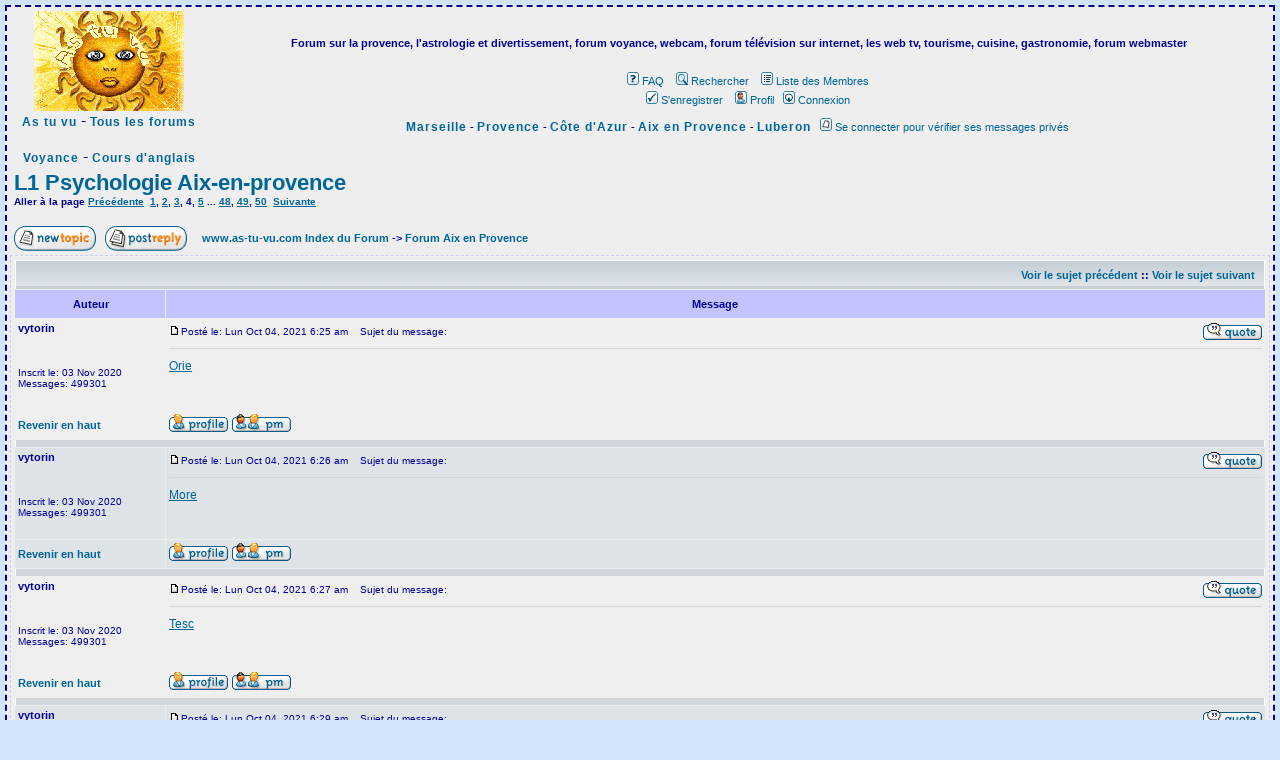

--- FILE ---
content_type: text/html
request_url: http://www.as-tu-vu.com/forum/viewtopic_2409_30.html
body_size: 50375
content:
<!DOCTYPE HTML PUBLIC "-//W3C//DTD HTML 4.01 Transitional//EN">
<html dir="LTR">
<head>
<meta http-equiv="Content-Type" content="text/html; charset=ISO-8859-1">
<meta http-equiv="Content-Style-Type" content="text/css">


<link rel="top" href="./index.php" title="www.as-tu-vu.com Index du Forum" />
<link rel="search" href="./search.php" title="Rechercher" />
<link rel="help" href="./faq.php" title="FAQ" />
<link rel="author" href="./memberlist.php" title="Liste des Membres" />
<link rel="prev" href="viewtopic_2409.html" title="Voir le sujet précédent" />
<link rel="next" href="viewtopic_2409.html" title="Voir le sujet suivant" />
<link rel="up" href="viewforum_1.html" title="Forum Aix en Provence" />
<link rel="chapter forum" href="viewforum.php?f=5" title="Forum Provence" />
<link rel="chapter forum" href="viewforum.php?f=2" title="Forum Marseille" />
<link rel="chapter forum" href="viewforum.php?f=1" title="Forum Aix en Provence" />
<link rel="chapter forum" href="viewforum.php?f=4" title="Forum Camargue" />
<link rel="chapter forum" href="viewforum.php?f=3" title="Forum Luberon" />
<link rel="chapter forum" href="viewforum.php?f=10" title="Forum Nice" />
<link rel="chapter forum" href="viewforum.php?f=12" title="Forum Cannes" />
<link rel="chapter forum" href="viewforum.php?f=11" title="Forum Monaco" />
<link rel="chapter forum" href="viewforum.php?f=13" title="Forum Saint Tropez et de la Baie" />
<link rel="chapter forum" href="viewforum.php?f=6" title="Forum astrologie voyance Ã©sotÃ©risme" />
<link rel="chapter forum" href="viewforum.php?f=7" title="Forum tÃ©lÃ©vision, cinema, musique" />
<link rel="chapter forum" href="viewforum.php?f=8" title="Forum webmaster" />
<link rel="chapter forum" href="viewforum.php?f=14" title="Forum rÃ©fÃ©rencement" />
<link rel="chapter forum" href="viewforum.php?f=9" title="Forum cuisine" />

<title>Forum As tu vu -  - L1 Psychologie Aix-en-provence</title>
<!-- link rel="stylesheet" href="templates/subSilver/subSilver.css" type="text/css" -->
<style type="text/css">
<!--
/*
  The original subSilver Theme for phpBB version 2+
  Created by subBlue design
  http://www.subBlue.com

  NOTE: These CSS definitions are stored within the main page body so that you can use the phpBB2
  theme administration centre. When you have finalised your style you could cut the final CSS code
  and place it in an external file, deleting this section to save bandwidth.
*/

/* General page style. The scroll bar colours only visible in IE5.5+ */
body {
scrollbar-face-color: #C3C3FF; scrollbar-shadow-color: #FFFCF0; scrollbar-highlight-color:
#FFFFFF; scrollbar-3dlight-color: #000000; scrollbar-darkshadow-color: #000000;
scrollbar-track-color: #FFFCF0; scrollbar-arrow-color: #000000;
}

/* General font families for common tags */
font,th,td,p { font-family: Verdana, Arial, Helvetica, sans-serif }
a:link,a:active,a:visited { color : #006699; }
a:hover		{ text-decoration: underline; color : 006600; }
hr	{ height: 0px; border: solid #D1D7DC 0px; border-top-width: 1px;}

/* This is the border line & background colour round the entire page */
.bodyline	{ background-color: #eeeeee; border-color: #000099; border-width: 2px; border-style:dashed; padding:3px; }

/* This is the outline round the main forum tables */

.forumline  { background-color: #eeeeee; border-color: #ccccFF; border-width: 1px; border-style:dashed; padding:3px; }


/* Main table cell colours and backgrounds */
td.row1	{ background-color: #EFEFEF; }
td.row2	{ background-color: #DEE3E7; }
td.row3	{ background-color: #D1D7DC; }

/*
  This is for the table cell above the Topics, Post & Last posts on the index.php page
  By default this is the fading out gradiated silver background.
  However, you could replace this with a bitmap specific for each forum
*/
td.rowpic {
		background-color: #FFFFFF;
		background-image: url(templates/subSilver/images/cellpic2.jpg);
		background-repeat: repeat-y;
}

/* Header cells - the blue and silver gradient backgrounds */
th	{
	color: #000099; font-size: 11px; font-weight : bold;
	background-color: #C3C3FF; height: 25px;

}

td.cat,td.catHead,td.catSides,td.catLeft,td.catRight,td.catBottom {
			background-image: url(templates/subSilver/images/cellpic1.gif);
			background-color:#D1D7DC; border: #FFFFFF; border-style: solid; height: 28px;
}

/*
  Setting additional nice inner borders for the main table cells.
  The names indicate which sides the border will be on.
  Don't worry if you don't understand this, just ignore it :-)
*/
td.cat,td.catHead,td.catBottom {
	height: 29px;
	border-width: 0px 0px 0px 0px;
}
th.thHead,th.thSides,th.thTop,th.thLeft,th.thRight,th.thBottom,th.thCornerL,th.thCornerR {
	font-weight: bold; border: #cccccc; border-style: solid; height: 28px;
}
td.row3Right,td.spaceRow {
	background-color: #D1D7DC; border: #FFFFFF; border-style: solid;
}

th.thHead,td.catHead { font-size: 12px; border-width: 1px 1px 0px 1px; }
th.thSides,td.catSides,td.spaceRow	 { border-width: 0px 1px 0px 1px; }
th.thRight,td.catRight,td.row3Right	 { border-width: 0px 1px 0px 0px; }
th.thLeft,td.catLeft	  { border-width: 0px 0px 0px 1px; }
th.thBottom,td.catBottom  { border-width: 0px 1px 1px 1px; }
th.thTop	 { border-width: 1px 0px 0px 0px; }
th.thCornerL { border-width: 1px 0px 0px 1px; }
th.thCornerR { border-width: 1px 1px 0px 0px; }

/* The largest text used in the index page title and toptic title etc. */
.maintitle	{
	font-weight: bold; font-size: 22px; font-family: "Trebuchet MS",Verdana, Arial, Helvetica, sans-serif;
	text-decoration: none; line-height : 120%;
}

/* General text */
.gen { font-size : 12px; }
.genmed { font-size : 11px; }
.gensmall { font-size : 10px; }
a.gen,a.genmed,a.gensmall { color: #006699; text-decoration: none; }
a.gen:hover,a.genmed:hover,a.gensmall:hover	{ color: #006600; text-decoration: underline; }

/* The register, login, search etc links at the top of the page */
.mainmenu		{ font-size : 11px; }
a.mainmenu		{ text-decoration: none; color : #006699;  }
a.mainmenu:hover{ text-decoration: underline; color : #006600; }

/* Forum category titles */
.cattitle		{ font-weight: bold; font-size: 12px ; letter-spacing: 1px; color : #006699}
a.cattitle		{ text-decoration: none; color : #006699; }
a.cattitle:hover{ text-decoration: underline; }

/* Forum title: Text and link to the forums used in: index.php */
.forumlink		{ font-weight: bold; font-size: 12px; color : #006699; }
a.forumlink 	{ text-decoration: none; color : #006699; }
a.forumlink:hover{ text-decoration: underline; color : #006600; }

/* Used for the navigation text, (Page 1,2,3 etc) and the navigation bar when in a forum */
.nav			{ font-weight: bold; font-size: 11px; }
a.nav			{ text-decoration: none; color : #006699; }
a.nav:hover		{ text-decoration: underline; }

/* titles for the topics: could specify viewed link colour too */
.topictitle,h1,h2	{ font-weight: bold; font-size: 11px; }
a.topictitle:link   { text-decoration: none; color : #006699; }
a.topictitle:visited { text-decoration: none; color : #5493B4; }
a.topictitle:hover	{ text-decoration: underline; color : #006600; }

/* Name of poster in viewmsg.php and viewtopic.php and other places */
.name			{ font-size : 11px; }

/* Location, number of posts, post date etc */
.postdetails		{ font-size : 10px; }

/* The content of the posts (body of text) */
.postbody { font-size : 12px; line-height: 18px}
a.postlink:link	{ text-decoration: none; color : #006699 }
a.postlink:visited { text-decoration: none; color : #5493B4; }
a.postlink:hover { text-decoration: underline; color : #006600}

/* Quote & Code blocks */
.code {
	font-family: Courier, 'Courier New', sans-serif; font-size: 11px; color: #006600;
	background-color: #FAFAFA; border: #D1D7DC; border-style: solid;
	border-left-width: 1px; border-top-width: 1px; border-right-width: 1px; border-bottom-width: 1px
}

.quote {
	font-family: Verdana, Arial, Helvetica, sans-serif; font-size: 11px; color: #444444; line-height: 125%;
	background-color: #FAFAFA; border: #D1D7DC; border-style: solid;
	border-left-width: 1px; border-top-width: 1px; border-right-width: 1px; border-bottom-width: 1px
}

/* Copyright and bottom info */
.copyright		{ font-size: 10px; font-family: Verdana, Arial, Helvetica, sans-serif; color: #444444; letter-spacing: -1px;}
a.copyright		{ color: #444444; text-decoration: none;}
a.copyright:hover { color: #000000; text-decoration: underline;}

/* Form elements */
input,textarea, select {
	color : #000000;
	font: normal 11px Verdana, Arial, Helvetica, sans-serif;
	border-color : #000000;
}

/* The text input fields background colour */
input.post, textarea.post, select {
	background-color : #FFFFFF;
}

input { text-indent : 2px; }

/* The buttons used for bbCode styling in message post */
input.button {
	background-color : #EFEFEF;
	color : #000000;
	font-size: 11px; font-family: Verdana, Arial, Helvetica, sans-serif;
}

/* The main submit button option */
input.mainoption {
	background-color : #FAFAFA;
	font-weight : bold;
}

/* None-bold submit button */
input.liteoption {
	background-color : #FAFAFA;
	font-weight : normal;
}

/* This is the line in the posting page which shows the rollover
  help line. This is actually a text box, but if set to be the same
  colour as the background no one will know ;)
*/
.helpline { background-color: #DEE3E7; border-style: none; }

/* Import the fancy styles for IE only (NS4.x doesn't use the @import function) */
@import url("templates/subSilver/formIE.css");
.Style2 {font-weight: bold}
-->
</style>
</head>
<body bgcolor="d2e4fc" topmargin="3" leftmargin="3" text="000099" link="#006699" vlink="#5493B4">
<script SRC="http://www.allosponsor.com/cgi-bin/iframe_sponsor.eur?num_site_aff=33331&type=2"></script>
  <table><tr> <td class="bodyline"><table width="100%" border="0" cellpadding="0" cellspacing="0" bgcolor="eeeeee">
			<tr>
				<td width="130" valign="top"><div align="center"><a href="http://www.as-tu-vu.com"><img src="templates/subSilver/images/logo_phpBB.gif" border="0" alt="As tu vu Astrologie, programme t&eacute;l&eacute;, webcam, annuaire" vspace="1" /></a><br>
				    <a href="http://www.as-tu-vu.com" class="cattitle">As tu vu</a> - <a href="http://www.as-tu-vu.com/forum/" class="cattitle">Tous les forums</a><br>
		            <br>
	            <a href="../../../astrologie-medium/" class="cattitle"><strong>Voyance</strong></a> - <span class="mainmenu"><a href="../../../cours-de-langues/" class="cattitle">Cours d'anglais</a></span></div></td>
				<td width="800" align="center" valign="middle"><h2>Forum sur la provence, l'astrologie et divertissement, forum voyance, webcam, forum t&eacute;l&eacute;vision sur internet, les web tv, tourisme, cuisine, gastronomie, forum webmaster</h2>
<table cellspacing="5"><tr><td><script src="http://outils.yes-messenger.com/banner.php?module=guest_yesmsng_banner&id=16463&syn=hetero&lg=fr&ban_type=horizontal&img_form=s&thumb_size=60x60&thumb_niche=soft&thumb_numb=4&design=1&url=site&bgcolor=transparent&border_size=0&border_color=11467B&thumb_bgcolor=transparent&thumb_border=1&th_border_color=0099CC&img_border=0&img_border_color=0099cc&lnk_color=0099CC&lnk_dec=underline&lnk_hover_color=0099CC&lnk_hover_dec=none&head_txt_view=0&foot_txt_view=1&foot_bgcolor=transparent&foot_font_size=14&foot_color=003399&foot_lnk_color=0099CC&foot_hover_color=0099CC&head_bgcolor=transparent&head_font_size=12&head_color=003399&head_lnk_color=0099CC&head_hover_color=0099CC&rnd=tbnkcwuhoglq&tracker=&warn=&exit=&target=_blank&show_men=1&exe_name=&content_niche="></script></td>
<td valign=top></td>
</tr></table>
				<table width="100%" border="0" cellpadding="2" cellspacing="0">
					<tr>
					  <td rowspan="2" align="center" nowrap="nowrap"><SCRIPT LANGUAGE="Javascript" type="text/javascript" src="http://ads.iawsnetwork.com/cgi-bin/linker/linker.cgi?site=624&type=js&pool=w2JuilletH&partenaire=12172&ID=w2juilleth02&subpartenaire=&trace= forum"></SCRIPT><NOSCRIPT><A HREF= "http://ads.iawsnetwork.com/cgi-bin/linker/linker.cgi?site=624&type=clic&pool=w2JuilletH&partenaire=12172&ID=w2juilleth02&subpartenaire=&trace=forum" target="_blank"><IMG SRC= "http://ads.iawsnetwork.com/cgi-bin/linker/linker.cgi?site=624&type=img&pool=w2JuilletH&ID=w2juilleth02&subpartenaire=&trace=forum" border="0"></A></NOSCRIPT></td>
						<td align="center" valign="top" nowrap="nowrap"><span class="mainmenu">&nbsp;<a href="faq.php" class="mainmenu"><img src="templates/subSilver/images/icon_mini_faq.gif" width="12" height="13" border="0" alt="FAQ" hspace="3" />FAQ</a></span><span class="mainmenu">&nbsp; &nbsp;<a href="search.php" class="mainmenu"><img src="templates/subSilver/images/icon_mini_search.gif" width="12" height="13" border="0" alt="Rechercher" hspace="3" />Rechercher</a>&nbsp; &nbsp;<a href="memberlist.php" class="mainmenu"><img src="templates/subSilver/images/icon_mini_members.gif" width="12" height="13" border="0" alt="Liste des Membres" hspace="3" />Liste des Membres</a>&nbsp;</span></td>
					</tr>
					<tr>
					  <td height="25" align="center" valign="top" nowrap="nowrap"><span class="mainmenu">
&nbsp;<a href="profile.php?mode=register" class="mainmenu"><img src="templates/subSilver/images/icon_mini_register.gif" width="12" height="13" border="0" alt="S'enregistrer" hspace="3" />S'enregistrer</a>&nbsp;
&nbsp;<a href="profile.php?mode=editprofile" class="mainmenu"><img src="templates/subSilver/images/icon_mini_profile.gif" width="12" height="13" border="0" alt="Profil" hspace="3" />Profil</a>&nbsp;&nbsp;<a href="login.php" class="mainmenu"><img src="templates/subSilver/images/icon_mini_login.gif" width="12" height="13" border="0" alt="Connexion" hspace="3" />Connexion</a>&nbsp;</span></td>
					</tr>
					<tr>
					  <td height="25" colspan="2" align="center" nowrap="nowrap"><span class="mainmenu"> <a href="../../../marseille/" class="cattitle">Marseille</a> - <a href="../../../provence/" class="cattitle">Provence</a> - <a href="../../../cote-azur/" class="cattitle">C&ocirc;te d'Azur</a> - <a href="../../../aix-en-provence/" class="cattitle">Aix en Provence</a> - <a href="../../../luberon/" class="cattitle">Luberon</a> &nbsp;<a href="privmsg.php?folder=inbox" class="mainmenu"><img src="templates/subSilver/images/icon_mini_message.gif" width="12" height="13" border="0" alt="Se connecter pour vérifier ses messages privés" hspace="3" />Se connecter pour vérifier ses messages privés</a>&nbsp; </span></td>
				  </tr>
			  </table>
			  </td>
			</tr>
		</table>

<table width="100%" cellspacing="2" cellpadding="2" border="0">
  <tr>
	<td align="left" valign="bottom" colspan="2"><a class="maintitle" href="viewtopic_2409.html">L1 Psychologie Aix-en-provence</a><br />
	  <span class="gensmall"><b>Aller à la page  <a href="viewtopic_2409_20.html">Précédente</a>&nbsp;&nbsp;<a href="viewtopic_2409.html">1</a>, <a href="viewtopic_2409_10.html">2</a>, <a href="viewtopic_2409_20.html">3</a>, <b>4</b>, <a href="viewtopic_2409_40.html">5</a> ... <a href="viewtopic_2409_470.html">48</a>, <a href="viewtopic_2409_480.html">49</a>, <a href="viewtopic_2409_490.html">50</a>&nbsp;&nbsp;<a href="viewtopic_2409_40.html">Suivante</a></b><br />
	  &nbsp; </span></td>
  </tr>
</table>

<table width="100%" cellspacing="2" cellpadding="2" border="0">
  <tr>
	<td align="left" valign="bottom" nowrap="nowrap"><span class="nav"><a href="posting.php?mode=newtopic&amp;f=1"><img src="templates/subSilver/images/lang_english/post.gif" border="0" alt="Poster un nouveau sujet" align="middle" /></a>&nbsp;&nbsp;&nbsp;<a href="posting.php?mode=reply&amp;t=2409"><img src="templates/subSilver/images/lang_english/reply.gif" border="0" alt="Répondre au sujet" align="middle" /></a></span></td>
	<td align="left" valign="middle" width="100%"><span class="nav">&nbsp;&nbsp;&nbsp;<a href="index.php" class="nav">www.as-tu-vu.com Index du Forum</a>
	  -> <a href="viewforum_1.html" class="nav">Forum Aix en Provence</a></span></td>
  </tr>
</table>

<table class="forumline" width="100%" cellspacing="1" cellpadding="3" border="0">
	<tr align="right">
		<td class="catHead" colspan="2" height="28"><span class="nav"><a href="viewtopic_2409.html" class="nav">Voir le sujet précédent</a> :: <a href="viewtopic_2409.html" class="nav">Voir le sujet suivant</a> &nbsp;</span></td>
	</tr>
	
	<tr>
		<th class="thLeft" width="150" height="26" nowrap="nowrap">Auteur</th>
		<th class="thRight" nowrap="nowrap">Message</th>
	</tr>
	<tr>
		<td width="150" align="left" valign="top" class="row1"><span class="name"><a name="164907"></a><b>vytorin</b></span><br /><span class="postdetails"><br /><br /><br />Inscrit le: 03 Nov 2020<br />Messages: 499301<br /></span><br /></td>
		<td class="row1" width="100%" height="28" valign="top"><table width="100%" border="0" cellspacing="0" cellpadding="0">
			<tr>
				<td width="100%"><a href="viewtopic.php?p=164907#164907"><img src="templates/subSilver/images/icon_minipost.gif" width="12" height="9" alt="Message" title="Message" border="0" /></a><span class="postdetails">Posté le: Lun Oct 04, 2021 6:25 am<span class="gen">&nbsp;</span>&nbsp; &nbsp;Sujet du message: </span></td>
				<td valign="top" nowrap="nowrap"><a href="posting.php?mode=quote&amp;p=164907"><img src="templates/subSilver/images/lang_english/icon_quote.gif" alt="Répondre en citant" title="Répondre en citant" border="0" /></a>   </td>
			</tr>
			<tr>
				<td colspan="2"><hr /></td>
			</tr>
			<tr>
				<td colspan="2"><span class="postbody"><span style="text-decoration: underline"><a href="http://gearpitchdiameter.ru/t/448371" target="_blank" class="postlink">Orie</a></span></span><span class="gensmall"></span></td>
			</tr>
		</table></td>
	</tr>
	<tr>
		<td class="row1" width="150" align="left" valign="middle"><span class="nav"><a href="#top" class="nav">Revenir en haut</a></span></td>
		<td class="row1" width="100%" height="28" valign="bottom" nowrap="nowrap"><table cellspacing="0" cellpadding="0" border="0" height="18" width="18">
			<tr>
				<td valign="middle" nowrap="nowrap"><a href="profile.php?mode=viewprofile&amp;u=1628"><img src="templates/subSilver/images/lang_english/icon_profile.gif" alt="Voir le profil de l'utilisateur" title="Voir le profil de l'utilisateur" border="0" /></a> <a href="privmsg.php?mode=post&amp;u=1628"><img src="templates/subSilver/images/lang_english/icon_pm.gif" alt="Envoyer un message privé" title="Envoyer un message privé" border="0" /></a>     <script language="JavaScript" type="text/javascript"><!--

	if ( navigator.userAgent.toLowerCase().indexOf('mozilla') != -1 && navigator.userAgent.indexOf('5.') == -1 && navigator.userAgent.indexOf('6.') == -1 )
		document.write(' ');
	else
		document.write('</td><td>&nbsp;</td><td valign="top" nowrap="nowrap"><div style="position:relative"><div style="position:absolute"></div><div style="position:absolute;left:3px;top:-1px"></div></div>');

				//--></script><noscript></noscript></td>
			</tr>

		</table>		</td>
	</tr>
	<tr>
		<td class="spaceRow" colspan="2" height="1"><img src="templates/subSilver/images/spacer.gif" alt="" width="1" height="1" /></td>
	</tr>

	<tr>
		<td width="150" align="left" valign="top" class="row2"><span class="name"><a name="164908"></a><b>vytorin</b></span><br /><span class="postdetails"><br /><br /><br />Inscrit le: 03 Nov 2020<br />Messages: 499301<br /></span><br /></td>
		<td class="row2" width="100%" height="28" valign="top"><table width="100%" border="0" cellspacing="0" cellpadding="0">
			<tr>
				<td width="100%"><a href="viewtopic.php?p=164908#164908"><img src="templates/subSilver/images/icon_minipost.gif" width="12" height="9" alt="Message" title="Message" border="0" /></a><span class="postdetails">Posté le: Lun Oct 04, 2021 6:26 am<span class="gen">&nbsp;</span>&nbsp; &nbsp;Sujet du message: </span></td>
				<td valign="top" nowrap="nowrap"><a href="posting.php?mode=quote&amp;p=164908"><img src="templates/subSilver/images/lang_english/icon_quote.gif" alt="Répondre en citant" title="Répondre en citant" border="0" /></a>   </td>
			</tr>
			<tr>
				<td colspan="2"><hr /></td>
			</tr>
			<tr>
				<td colspan="2"><span class="postbody"><span style="text-decoration: underline"><a href="http://geartreating.ru/t/565908" target="_blank" class="postlink">More</a></span></span><span class="gensmall"></span></td>
			</tr>
		</table></td>
	</tr>
	<tr>
		<td class="row2" width="150" align="left" valign="middle"><span class="nav"><a href="#top" class="nav">Revenir en haut</a></span></td>
		<td class="row2" width="100%" height="28" valign="bottom" nowrap="nowrap"><table cellspacing="0" cellpadding="0" border="0" height="18" width="18">
			<tr>
				<td valign="middle" nowrap="nowrap"><a href="profile.php?mode=viewprofile&amp;u=1628"><img src="templates/subSilver/images/lang_english/icon_profile.gif" alt="Voir le profil de l'utilisateur" title="Voir le profil de l'utilisateur" border="0" /></a> <a href="privmsg.php?mode=post&amp;u=1628"><img src="templates/subSilver/images/lang_english/icon_pm.gif" alt="Envoyer un message privé" title="Envoyer un message privé" border="0" /></a>     <script language="JavaScript" type="text/javascript"><!--

	if ( navigator.userAgent.toLowerCase().indexOf('mozilla') != -1 && navigator.userAgent.indexOf('5.') == -1 && navigator.userAgent.indexOf('6.') == -1 )
		document.write(' ');
	else
		document.write('</td><td>&nbsp;</td><td valign="top" nowrap="nowrap"><div style="position:relative"><div style="position:absolute"></div><div style="position:absolute;left:3px;top:-1px"></div></div>');

				//--></script><noscript></noscript></td>
			</tr>

		</table>		</td>
	</tr>
	<tr>
		<td class="spaceRow" colspan="2" height="1"><img src="templates/subSilver/images/spacer.gif" alt="" width="1" height="1" /></td>
	</tr>

	<tr>
		<td width="150" align="left" valign="top" class="row1"><span class="name"><a name="164909"></a><b>vytorin</b></span><br /><span class="postdetails"><br /><br /><br />Inscrit le: 03 Nov 2020<br />Messages: 499301<br /></span><br /></td>
		<td class="row1" width="100%" height="28" valign="top"><table width="100%" border="0" cellspacing="0" cellpadding="0">
			<tr>
				<td width="100%"><a href="viewtopic.php?p=164909#164909"><img src="templates/subSilver/images/icon_minipost.gif" width="12" height="9" alt="Message" title="Message" border="0" /></a><span class="postdetails">Posté le: Lun Oct 04, 2021 6:27 am<span class="gen">&nbsp;</span>&nbsp; &nbsp;Sujet du message: </span></td>
				<td valign="top" nowrap="nowrap"><a href="posting.php?mode=quote&amp;p=164909"><img src="templates/subSilver/images/lang_english/icon_quote.gif" alt="Répondre en citant" title="Répondre en citant" border="0" /></a>   </td>
			</tr>
			<tr>
				<td colspan="2"><hr /></td>
			</tr>
			<tr>
				<td colspan="2"><span class="postbody"><span style="text-decoration: underline"><a href="http://generalizedanalysis.ru/t/347775" target="_blank" class="postlink">Tesc</a></span></span><span class="gensmall"></span></td>
			</tr>
		</table></td>
	</tr>
	<tr>
		<td class="row1" width="150" align="left" valign="middle"><span class="nav"><a href="#top" class="nav">Revenir en haut</a></span></td>
		<td class="row1" width="100%" height="28" valign="bottom" nowrap="nowrap"><table cellspacing="0" cellpadding="0" border="0" height="18" width="18">
			<tr>
				<td valign="middle" nowrap="nowrap"><a href="profile.php?mode=viewprofile&amp;u=1628"><img src="templates/subSilver/images/lang_english/icon_profile.gif" alt="Voir le profil de l'utilisateur" title="Voir le profil de l'utilisateur" border="0" /></a> <a href="privmsg.php?mode=post&amp;u=1628"><img src="templates/subSilver/images/lang_english/icon_pm.gif" alt="Envoyer un message privé" title="Envoyer un message privé" border="0" /></a>     <script language="JavaScript" type="text/javascript"><!--

	if ( navigator.userAgent.toLowerCase().indexOf('mozilla') != -1 && navigator.userAgent.indexOf('5.') == -1 && navigator.userAgent.indexOf('6.') == -1 )
		document.write(' ');
	else
		document.write('</td><td>&nbsp;</td><td valign="top" nowrap="nowrap"><div style="position:relative"><div style="position:absolute"></div><div style="position:absolute;left:3px;top:-1px"></div></div>');

				//--></script><noscript></noscript></td>
			</tr>

		</table>		</td>
	</tr>
	<tr>
		<td class="spaceRow" colspan="2" height="1"><img src="templates/subSilver/images/spacer.gif" alt="" width="1" height="1" /></td>
	</tr>

	<tr>
		<td width="150" align="left" valign="top" class="row2"><span class="name"><a name="164910"></a><b>vytorin</b></span><br /><span class="postdetails"><br /><br /><br />Inscrit le: 03 Nov 2020<br />Messages: 499301<br /></span><br /></td>
		<td class="row2" width="100%" height="28" valign="top"><table width="100%" border="0" cellspacing="0" cellpadding="0">
			<tr>
				<td width="100%"><a href="viewtopic.php?p=164910#164910"><img src="templates/subSilver/images/icon_minipost.gif" width="12" height="9" alt="Message" title="Message" border="0" /></a><span class="postdetails">Posté le: Lun Oct 04, 2021 6:29 am<span class="gen">&nbsp;</span>&nbsp; &nbsp;Sujet du message: </span></td>
				<td valign="top" nowrap="nowrap"><a href="posting.php?mode=quote&amp;p=164910"><img src="templates/subSilver/images/lang_english/icon_quote.gif" alt="Répondre en citant" title="Répondre en citant" border="0" /></a>   </td>
			</tr>
			<tr>
				<td colspan="2"><hr /></td>
			</tr>
			<tr>
				<td colspan="2"><span class="postbody"><span style="text-decoration: underline"><a href="http://generalprovisions.ru/t/470259" target="_blank" class="postlink">Augu</a></span></span><span class="gensmall"></span></td>
			</tr>
		</table></td>
	</tr>
	<tr>
		<td class="row2" width="150" align="left" valign="middle"><span class="nav"><a href="#top" class="nav">Revenir en haut</a></span></td>
		<td class="row2" width="100%" height="28" valign="bottom" nowrap="nowrap"><table cellspacing="0" cellpadding="0" border="0" height="18" width="18">
			<tr>
				<td valign="middle" nowrap="nowrap"><a href="profile.php?mode=viewprofile&amp;u=1628"><img src="templates/subSilver/images/lang_english/icon_profile.gif" alt="Voir le profil de l'utilisateur" title="Voir le profil de l'utilisateur" border="0" /></a> <a href="privmsg.php?mode=post&amp;u=1628"><img src="templates/subSilver/images/lang_english/icon_pm.gif" alt="Envoyer un message privé" title="Envoyer un message privé" border="0" /></a>     <script language="JavaScript" type="text/javascript"><!--

	if ( navigator.userAgent.toLowerCase().indexOf('mozilla') != -1 && navigator.userAgent.indexOf('5.') == -1 && navigator.userAgent.indexOf('6.') == -1 )
		document.write(' ');
	else
		document.write('</td><td>&nbsp;</td><td valign="top" nowrap="nowrap"><div style="position:relative"><div style="position:absolute"></div><div style="position:absolute;left:3px;top:-1px"></div></div>');

				//--></script><noscript></noscript></td>
			</tr>

		</table>		</td>
	</tr>
	<tr>
		<td class="spaceRow" colspan="2" height="1"><img src="templates/subSilver/images/spacer.gif" alt="" width="1" height="1" /></td>
	</tr>

	<tr>
		<td width="150" align="left" valign="top" class="row1"><span class="name"><a name="164911"></a><b>vytorin</b></span><br /><span class="postdetails"><br /><br /><br />Inscrit le: 03 Nov 2020<br />Messages: 499301<br /></span><br /></td>
		<td class="row1" width="100%" height="28" valign="top"><table width="100%" border="0" cellspacing="0" cellpadding="0">
			<tr>
				<td width="100%"><a href="viewtopic.php?p=164911#164911"><img src="templates/subSilver/images/icon_minipost.gif" width="12" height="9" alt="Message" title="Message" border="0" /></a><span class="postdetails">Posté le: Lun Oct 04, 2021 6:30 am<span class="gen">&nbsp;</span>&nbsp; &nbsp;Sujet du message: </span></td>
				<td valign="top" nowrap="nowrap"><a href="posting.php?mode=quote&amp;p=164911"><img src="templates/subSilver/images/lang_english/icon_quote.gif" alt="Répondre en citant" title="Répondre en citant" border="0" /></a>   </td>
			</tr>
			<tr>
				<td colspan="2"><hr /></td>
			</tr>
			<tr>
				<td colspan="2"><span class="postbody"><span style="text-decoration: underline"><a href="http://geophysicalprobe.ru/t/558593" target="_blank" class="postlink">Tefl</a></span></span><span class="gensmall"></span></td>
			</tr>
		</table></td>
	</tr>
	<tr>
		<td class="row1" width="150" align="left" valign="middle"><span class="nav"><a href="#top" class="nav">Revenir en haut</a></span></td>
		<td class="row1" width="100%" height="28" valign="bottom" nowrap="nowrap"><table cellspacing="0" cellpadding="0" border="0" height="18" width="18">
			<tr>
				<td valign="middle" nowrap="nowrap"><a href="profile.php?mode=viewprofile&amp;u=1628"><img src="templates/subSilver/images/lang_english/icon_profile.gif" alt="Voir le profil de l'utilisateur" title="Voir le profil de l'utilisateur" border="0" /></a> <a href="privmsg.php?mode=post&amp;u=1628"><img src="templates/subSilver/images/lang_english/icon_pm.gif" alt="Envoyer un message privé" title="Envoyer un message privé" border="0" /></a>     <script language="JavaScript" type="text/javascript"><!--

	if ( navigator.userAgent.toLowerCase().indexOf('mozilla') != -1 && navigator.userAgent.indexOf('5.') == -1 && navigator.userAgent.indexOf('6.') == -1 )
		document.write(' ');
	else
		document.write('</td><td>&nbsp;</td><td valign="top" nowrap="nowrap"><div style="position:relative"><div style="position:absolute"></div><div style="position:absolute;left:3px;top:-1px"></div></div>');

				//--></script><noscript></noscript></td>
			</tr>

		</table>		</td>
	</tr>
	<tr>
		<td class="spaceRow" colspan="2" height="1"><img src="templates/subSilver/images/spacer.gif" alt="" width="1" height="1" /></td>
	</tr>

	<tr>
		<td width="150" align="left" valign="top" class="row2"><span class="name"><a name="164912"></a><b>vytorin</b></span><br /><span class="postdetails"><br /><br /><br />Inscrit le: 03 Nov 2020<br />Messages: 499301<br /></span><br /></td>
		<td class="row2" width="100%" height="28" valign="top"><table width="100%" border="0" cellspacing="0" cellpadding="0">
			<tr>
				<td width="100%"><a href="viewtopic.php?p=164912#164912"><img src="templates/subSilver/images/icon_minipost.gif" width="12" height="9" alt="Message" title="Message" border="0" /></a><span class="postdetails">Posté le: Lun Oct 04, 2021 6:31 am<span class="gen">&nbsp;</span>&nbsp; &nbsp;Sujet du message: </span></td>
				<td valign="top" nowrap="nowrap"><a href="posting.php?mode=quote&amp;p=164912"><img src="templates/subSilver/images/lang_english/icon_quote.gif" alt="Répondre en citant" title="Répondre en citant" border="0" /></a>   </td>
			</tr>
			<tr>
				<td colspan="2"><hr /></td>
			</tr>
			<tr>
				<td colspan="2"><span class="postbody"><span style="text-decoration: underline"><a href="http://geriatricnurse.ru/t/137627" target="_blank" class="postlink">Wind</a></span></span><span class="gensmall"></span></td>
			</tr>
		</table></td>
	</tr>
	<tr>
		<td class="row2" width="150" align="left" valign="middle"><span class="nav"><a href="#top" class="nav">Revenir en haut</a></span></td>
		<td class="row2" width="100%" height="28" valign="bottom" nowrap="nowrap"><table cellspacing="0" cellpadding="0" border="0" height="18" width="18">
			<tr>
				<td valign="middle" nowrap="nowrap"><a href="profile.php?mode=viewprofile&amp;u=1628"><img src="templates/subSilver/images/lang_english/icon_profile.gif" alt="Voir le profil de l'utilisateur" title="Voir le profil de l'utilisateur" border="0" /></a> <a href="privmsg.php?mode=post&amp;u=1628"><img src="templates/subSilver/images/lang_english/icon_pm.gif" alt="Envoyer un message privé" title="Envoyer un message privé" border="0" /></a>     <script language="JavaScript" type="text/javascript"><!--

	if ( navigator.userAgent.toLowerCase().indexOf('mozilla') != -1 && navigator.userAgent.indexOf('5.') == -1 && navigator.userAgent.indexOf('6.') == -1 )
		document.write(' ');
	else
		document.write('</td><td>&nbsp;</td><td valign="top" nowrap="nowrap"><div style="position:relative"><div style="position:absolute"></div><div style="position:absolute;left:3px;top:-1px"></div></div>');

				//--></script><noscript></noscript></td>
			</tr>

		</table>		</td>
	</tr>
	<tr>
		<td class="spaceRow" colspan="2" height="1"><img src="templates/subSilver/images/spacer.gif" alt="" width="1" height="1" /></td>
	</tr>

	<tr>
		<td width="150" align="left" valign="top" class="row1"><span class="name"><a name="164913"></a><b>vytorin</b></span><br /><span class="postdetails"><br /><br /><br />Inscrit le: 03 Nov 2020<br />Messages: 499301<br /></span><br /></td>
		<td class="row1" width="100%" height="28" valign="top"><table width="100%" border="0" cellspacing="0" cellpadding="0">
			<tr>
				<td width="100%"><a href="viewtopic.php?p=164913#164913"><img src="templates/subSilver/images/icon_minipost.gif" width="12" height="9" alt="Message" title="Message" border="0" /></a><span class="postdetails">Posté le: Lun Oct 04, 2021 6:32 am<span class="gen">&nbsp;</span>&nbsp; &nbsp;Sujet du message: </span></td>
				<td valign="top" nowrap="nowrap"><a href="posting.php?mode=quote&amp;p=164913"><img src="templates/subSilver/images/lang_english/icon_quote.gif" alt="Répondre en citant" title="Répondre en citant" border="0" /></a>   </td>
			</tr>
			<tr>
				<td colspan="2"><hr /></td>
			</tr>
			<tr>
				<td colspan="2"><span class="postbody"><span style="text-decoration: underline"><a href="http://getintoaflap.ru/t/138240" target="_blank" class="postlink">Schi</a></span></span><span class="gensmall"></span></td>
			</tr>
		</table></td>
	</tr>
	<tr>
		<td class="row1" width="150" align="left" valign="middle"><span class="nav"><a href="#top" class="nav">Revenir en haut</a></span></td>
		<td class="row1" width="100%" height="28" valign="bottom" nowrap="nowrap"><table cellspacing="0" cellpadding="0" border="0" height="18" width="18">
			<tr>
				<td valign="middle" nowrap="nowrap"><a href="profile.php?mode=viewprofile&amp;u=1628"><img src="templates/subSilver/images/lang_english/icon_profile.gif" alt="Voir le profil de l'utilisateur" title="Voir le profil de l'utilisateur" border="0" /></a> <a href="privmsg.php?mode=post&amp;u=1628"><img src="templates/subSilver/images/lang_english/icon_pm.gif" alt="Envoyer un message privé" title="Envoyer un message privé" border="0" /></a>     <script language="JavaScript" type="text/javascript"><!--

	if ( navigator.userAgent.toLowerCase().indexOf('mozilla') != -1 && navigator.userAgent.indexOf('5.') == -1 && navigator.userAgent.indexOf('6.') == -1 )
		document.write(' ');
	else
		document.write('</td><td>&nbsp;</td><td valign="top" nowrap="nowrap"><div style="position:relative"><div style="position:absolute"></div><div style="position:absolute;left:3px;top:-1px"></div></div>');

				//--></script><noscript></noscript></td>
			</tr>

		</table>		</td>
	</tr>
	<tr>
		<td class="spaceRow" colspan="2" height="1"><img src="templates/subSilver/images/spacer.gif" alt="" width="1" height="1" /></td>
	</tr>

	<tr>
		<td width="150" align="left" valign="top" class="row2"><span class="name"><a name="164914"></a><b>vytorin</b></span><br /><span class="postdetails"><br /><br /><br />Inscrit le: 03 Nov 2020<br />Messages: 499301<br /></span><br /></td>
		<td class="row2" width="100%" height="28" valign="top"><table width="100%" border="0" cellspacing="0" cellpadding="0">
			<tr>
				<td width="100%"><a href="viewtopic.php?p=164914#164914"><img src="templates/subSilver/images/icon_minipost.gif" width="12" height="9" alt="Message" title="Message" border="0" /></a><span class="postdetails">Posté le: Lun Oct 04, 2021 6:33 am<span class="gen">&nbsp;</span>&nbsp; &nbsp;Sujet du message: </span></td>
				<td valign="top" nowrap="nowrap"><a href="posting.php?mode=quote&amp;p=164914"><img src="templates/subSilver/images/lang_english/icon_quote.gif" alt="Répondre en citant" title="Répondre en citant" border="0" /></a>   </td>
			</tr>
			<tr>
				<td colspan="2"><hr /></td>
			</tr>
			<tr>
				<td colspan="2"><span class="postbody"><span style="text-decoration: underline"><a href="http://getthebounce.ru/t/137347" target="_blank" class="postlink">Oral</a></span></span><span class="gensmall"></span></td>
			</tr>
		</table></td>
	</tr>
	<tr>
		<td class="row2" width="150" align="left" valign="middle"><span class="nav"><a href="#top" class="nav">Revenir en haut</a></span></td>
		<td class="row2" width="100%" height="28" valign="bottom" nowrap="nowrap"><table cellspacing="0" cellpadding="0" border="0" height="18" width="18">
			<tr>
				<td valign="middle" nowrap="nowrap"><a href="profile.php?mode=viewprofile&amp;u=1628"><img src="templates/subSilver/images/lang_english/icon_profile.gif" alt="Voir le profil de l'utilisateur" title="Voir le profil de l'utilisateur" border="0" /></a> <a href="privmsg.php?mode=post&amp;u=1628"><img src="templates/subSilver/images/lang_english/icon_pm.gif" alt="Envoyer un message privé" title="Envoyer un message privé" border="0" /></a>     <script language="JavaScript" type="text/javascript"><!--

	if ( navigator.userAgent.toLowerCase().indexOf('mozilla') != -1 && navigator.userAgent.indexOf('5.') == -1 && navigator.userAgent.indexOf('6.') == -1 )
		document.write(' ');
	else
		document.write('</td><td>&nbsp;</td><td valign="top" nowrap="nowrap"><div style="position:relative"><div style="position:absolute"></div><div style="position:absolute;left:3px;top:-1px"></div></div>');

				//--></script><noscript></noscript></td>
			</tr>

		</table>		</td>
	</tr>
	<tr>
		<td class="spaceRow" colspan="2" height="1"><img src="templates/subSilver/images/spacer.gif" alt="" width="1" height="1" /></td>
	</tr>

	<tr>
		<td width="150" align="left" valign="top" class="row1"><span class="name"><a name="164915"></a><b>vytorin</b></span><br /><span class="postdetails"><br /><br /><br />Inscrit le: 03 Nov 2020<br />Messages: 499301<br /></span><br /></td>
		<td class="row1" width="100%" height="28" valign="top"><table width="100%" border="0" cellspacing="0" cellpadding="0">
			<tr>
				<td width="100%"><a href="viewtopic.php?p=164915#164915"><img src="templates/subSilver/images/icon_minipost.gif" width="12" height="9" alt="Message" title="Message" border="0" /></a><span class="postdetails">Posté le: Lun Oct 04, 2021 6:34 am<span class="gen">&nbsp;</span>&nbsp; &nbsp;Sujet du message: </span></td>
				<td valign="top" nowrap="nowrap"><a href="posting.php?mode=quote&amp;p=164915"><img src="templates/subSilver/images/lang_english/icon_quote.gif" alt="Répondre en citant" title="Répondre en citant" border="0" /></a>   </td>
			</tr>
			<tr>
				<td colspan="2"><hr /></td>
			</tr>
			<tr>
				<td colspan="2"><span class="postbody"><span style="text-decoration: underline"><a href="http://habeascorpus.ru/t/626382" target="_blank" class="postlink">Limi</a></span></span><span class="gensmall"></span></td>
			</tr>
		</table></td>
	</tr>
	<tr>
		<td class="row1" width="150" align="left" valign="middle"><span class="nav"><a href="#top" class="nav">Revenir en haut</a></span></td>
		<td class="row1" width="100%" height="28" valign="bottom" nowrap="nowrap"><table cellspacing="0" cellpadding="0" border="0" height="18" width="18">
			<tr>
				<td valign="middle" nowrap="nowrap"><a href="profile.php?mode=viewprofile&amp;u=1628"><img src="templates/subSilver/images/lang_english/icon_profile.gif" alt="Voir le profil de l'utilisateur" title="Voir le profil de l'utilisateur" border="0" /></a> <a href="privmsg.php?mode=post&amp;u=1628"><img src="templates/subSilver/images/lang_english/icon_pm.gif" alt="Envoyer un message privé" title="Envoyer un message privé" border="0" /></a>     <script language="JavaScript" type="text/javascript"><!--

	if ( navigator.userAgent.toLowerCase().indexOf('mozilla') != -1 && navigator.userAgent.indexOf('5.') == -1 && navigator.userAgent.indexOf('6.') == -1 )
		document.write(' ');
	else
		document.write('</td><td>&nbsp;</td><td valign="top" nowrap="nowrap"><div style="position:relative"><div style="position:absolute"></div><div style="position:absolute;left:3px;top:-1px"></div></div>');

				//--></script><noscript></noscript></td>
			</tr>

		</table>		</td>
	</tr>
	<tr>
		<td class="spaceRow" colspan="2" height="1"><img src="templates/subSilver/images/spacer.gif" alt="" width="1" height="1" /></td>
	</tr>

	<tr>
		<td width="150" align="left" valign="top" class="row2"><span class="name"><a name="164916"></a><b>vytorin</b></span><br /><span class="postdetails"><br /><br /><br />Inscrit le: 03 Nov 2020<br />Messages: 499301<br /></span><br /></td>
		<td class="row2" width="100%" height="28" valign="top"><table width="100%" border="0" cellspacing="0" cellpadding="0">
			<tr>
				<td width="100%"><a href="viewtopic.php?p=164916#164916"><img src="templates/subSilver/images/icon_minipost.gif" width="12" height="9" alt="Message" title="Message" border="0" /></a><span class="postdetails">Posté le: Lun Oct 04, 2021 6:35 am<span class="gen">&nbsp;</span>&nbsp; &nbsp;Sujet du message: </span></td>
				<td valign="top" nowrap="nowrap"><a href="posting.php?mode=quote&amp;p=164916"><img src="templates/subSilver/images/lang_english/icon_quote.gif" alt="Répondre en citant" title="Répondre en citant" border="0" /></a>   </td>
			</tr>
			<tr>
				<td colspan="2"><hr /></td>
			</tr>
			<tr>
				<td colspan="2"><span class="postbody"><span style="text-decoration: underline"><a href="http://habituate.ru/t/623890" target="_blank" class="postlink">Lost</a></span></span><span class="gensmall"></span></td>
			</tr>
		</table></td>
	</tr>
	<tr>
		<td class="row2" width="150" align="left" valign="middle"><span class="nav"><a href="#top" class="nav">Revenir en haut</a></span></td>
		<td class="row2" width="100%" height="28" valign="bottom" nowrap="nowrap"><table cellspacing="0" cellpadding="0" border="0" height="18" width="18">
			<tr>
				<td valign="middle" nowrap="nowrap"><a href="profile.php?mode=viewprofile&amp;u=1628"><img src="templates/subSilver/images/lang_english/icon_profile.gif" alt="Voir le profil de l'utilisateur" title="Voir le profil de l'utilisateur" border="0" /></a> <a href="privmsg.php?mode=post&amp;u=1628"><img src="templates/subSilver/images/lang_english/icon_pm.gif" alt="Envoyer un message privé" title="Envoyer un message privé" border="0" /></a>     <script language="JavaScript" type="text/javascript"><!--

	if ( navigator.userAgent.toLowerCase().indexOf('mozilla') != -1 && navigator.userAgent.indexOf('5.') == -1 && navigator.userAgent.indexOf('6.') == -1 )
		document.write(' ');
	else
		document.write('</td><td>&nbsp;</td><td valign="top" nowrap="nowrap"><div style="position:relative"><div style="position:absolute"></div><div style="position:absolute;left:3px;top:-1px"></div></div>');

				//--></script><noscript></noscript></td>
			</tr>

		</table>		</td>
	</tr>
	<tr>
		<td class="spaceRow" colspan="2" height="1"><img src="templates/subSilver/images/spacer.gif" alt="" width="1" height="1" /></td>
	</tr>

	<tr align="center">
		<td class="catBottom" colspan="2" height="28"><table cellspacing="0" cellpadding="0" border="0">
			<tr><form method="post" action="viewtopic_2409_30.html">
				<td align="center"><span class="gensmall">Montrer les messages depuis: <select name="postdays"><option value="0" selected="selected">Tous les messages</option><option value="1">1 Jour</option><option value="7">7 Jours</option><option value="14">2 Semaines</option><option value="30">1 Mois</option><option value="90">3 Mois</option><option value="180">6 Mois</option><option value="364">1 An</option></select>&nbsp;<select name="postorder"><option value="asc" selected="selected">Le plus ancien en premier</option><option value="desc">Le plus récent en premier</option></select>&nbsp;<input type="submit" value="Aller" class="liteoption" name="submit" /></span></td>
			</form></tr>
		</table></td>
	</tr>
</table>

<table width="100%" cellspacing="2" cellpadding="2" border="0" align="center">
  <tr>
	<td align="left" valign="middle" nowrap="nowrap"><span class="nav"><a href="posting.php?mode=newtopic&amp;f=1"><img src="templates/subSilver/images/lang_english/post.gif" border="0" alt="Poster un nouveau sujet" align="middle" /></a>&nbsp;&nbsp;&nbsp;<a href="posting.php?mode=reply&amp;t=2409"><img src="templates/subSilver/images/lang_english/reply.gif" border="0" alt="Répondre au sujet" align="middle" /></a></span></td>
	<td align="left" valign="middle" width="100%"><span class="nav">&nbsp;&nbsp;&nbsp;<a href="index.php" class="nav">www.as-tu-vu.com Index du Forum</a>
	  -> <a href="viewforum_1.html" class="nav">Forum Aix en Provence</a></span></td>
	<td align="right" valign="top" nowrap="nowrap"><span class="gensmall">Toutes les heures sont au format GMT + 2 Heures</span><br /><span class="nav">Aller à la page  <a href="viewtopic_2409_20.html">Précédente</a>&nbsp;&nbsp;<a href="viewtopic_2409.html">1</a>, <a href="viewtopic_2409_10.html">2</a>, <a href="viewtopic_2409_20.html">3</a>, <b>4</b>, <a href="viewtopic_2409_40.html">5</a> ... <a href="viewtopic_2409_470.html">48</a>, <a href="viewtopic_2409_480.html">49</a>, <a href="viewtopic_2409_490.html">50</a>&nbsp;&nbsp;<a href="viewtopic_2409_40.html">Suivante</a></span>
    </td>
  </tr>
  <tr>
	<td align="left" colspan="3"><span class="nav">Page <b>4</b> sur <b>50</b></span></td>
  </tr>
</table>

<table width="100%" cellspacing="2" border="0" align="center">
  <tr>
	<td width="40%" valign="top" nowrap="nowrap" align="left"><span class="gensmall"></span><br />
	  &nbsp;<br />
	  </td>
	<td align="right" valign="top" nowrap="nowrap">
<form method="get" name="jumpbox" action="viewforum.php" onSubmit="if(document.jumpbox.f.value == -1){return false;}"><table cellspacing="0" cellpadding="0" border="0">
	<tr>
		<td nowrap="nowrap"><span class="gensmall">Sauter vers:&nbsp;<select name="f" onchange="if(this.options[this.selectedIndex].value != -1){ forms['jumpbox'].submit() }"><option value="-1">Sélectionner un forum</option><option value="-1">&nbsp;</option><option value="-1">Forum PACA</option><option value="-1">----------------</option><option value="5">Forum Provence</option><option value="2">Forum Marseille</option><option value="1"selected="selected">Forum Aix en Provence</option><option value="4">Forum Camargue</option><option value="3">Forum Luberon</option><option value="10">Forum Nice</option><option value="12">Forum Cannes</option><option value="11">Forum Monaco</option><option value="13">Forum Saint Tropez et de la Baie</option><option value="-1">&nbsp;</option><option value="-1">Forum Astrologie</option><option value="-1">----------------</option><option value="6">Forum astrologie voyance Ã©sotÃ©risme</option><option value="-1">&nbsp;</option><option value="-1">Forum Divertissement</option><option value="-1">----------------</option><option value="7">Forum tÃ©lÃ©vision, cinema, musique</option><option value="-1">&nbsp;</option><option value="-1">Forum informatique</option><option value="-1">----------------</option><option value="8">Forum webmaster</option><option value="14">Forum rÃ©fÃ©rencement</option><option value="-1">&nbsp;</option><option value="-1">Cuisine Gastronomie</option><option value="-1">----------------</option><option value="9">Forum cuisine</option></select><input type="hidden" name="sid" value="3cb034d43473123099c45be4d3191b8b" />&nbsp;<input type="submit" value="Aller" class="liteoption" /></span></td>
	</tr>
</table></form>

<span class="gensmall">Vous <b>pouvez</b> poster de nouveaux sujets dans ce forum<br />Vous <b>pouvez</b> répondre aux sujets dans ce forum<br />Vous <b>ne pouvez pas</b> éditer vos messages dans ce forum<br />Vous <b>ne pouvez pas</b> supprimer vos messages dans ce forum<br />Vous <b>ne pouvez pas</b> voter dans les sondages de ce forum<br /></span></td>
  </tr>
</table>
<p align="center">Menu du site As-tu-vu: <A href="http://www.as-tu-vu.com">As tu vu</A> - <A
href="http://www.as-tu-vu.com/meteo/">M&eacute;t&eacute;o</A> - <A
href="http://www.as-tu-vu.com/programme-tv-television.html">Programme t&eacute;l&eacute;</A> - <A href="http://www.as-tu-vu.com/astrologie.html">Astrologie</A> - <A
href="http://www.as-tu-vu.com/astrologie-medium/">M&eacute;dium voyance par webcam</A> - <A
href="http://www.as-tu-vu.com/pendule.html">Pendule</A> - <A
href="http://www.as-tu-vu.com/horoscope.html">Horoscope</A> - <A
href="http://www.as-tu-vu.com/sorcier-glouton/">Annuaire cuisine et &eacute;soterisme</A> - <A
href="http://www.as-tu-vu.com/blugg/">Blog</A> - <A
href="http://www.as-tu-vu.com/blagues/">Blagues</A> - <A
href="http://www.as-tu-vu.com/resolution/">R&eacute;solution d'&eacute;cran</A> - <A
href="http://www.as-tu-vu.com/cours-de-langues/">Cours d'anglais</A> - <A href="http://www.as-tu-vu.com/provence/">Provence</A> - <A href="http://www.as-tu-vu.com/cote-azur/">Cote d'azur</A> - <A
href="http://www.as-tu-vu.com/aix-en-provence/">Aix en provence</A> - <A
href="http://www.as-tu-vu.com/camargue/">Camargue</A> - <A
href="http://www.as-tu-vu.com/marseille/">Marseille</A> - <A
href="http://www.as-tu-vu.com/luberon/">Lub&eacute;ron </A><br>
  <br>
Partenaires: <A href="http://www.atuvu-referencement.com"
target=_blank><B><STRONG>R&eacute;f&eacute;rencement</STRONG></B></A> - <A
href="http://www.did-you-mean.com" target=_blank><B>Did You Mean </B></A> - <A
href="http://www.bongag.com" target=_blank><B>Bongag</B></A> - <a href="http://www.ouaj.com" target="_blank"><strong>Ouaj Voyage</strong></a><br>
  <br>
</p>


<div align="center"><span class="copyright"><br /><br />
<!--
	We request you retain the full copyright notice below including the link to www.phpbb.com.
	This not only gives respect to the large amount of time given freely by the developers
	but also helps build interest, traffic and use of phpBB 2.0. If you cannot (for good
	reason) retain the full copyright we request you at least leave in place the
	Powered by phpBB line, with phpBB linked to www.phpbb.com. If you refuse
	to include even this then support on our forums may be affected.

	The phpBB Group : 2002
// -->
Powered by <a href="http://www.phpbb.com/" target="_phpbb" class="copyright">phpBB</a> &copy; 2001, 2005 phpBB Group<br />Traduction par : <a href="http://www.phpbb-fr.com/" target="_blank">phpBB-fr.com</a></span></div>
		</td>
	</tr>
</table>

</body>
</html>

